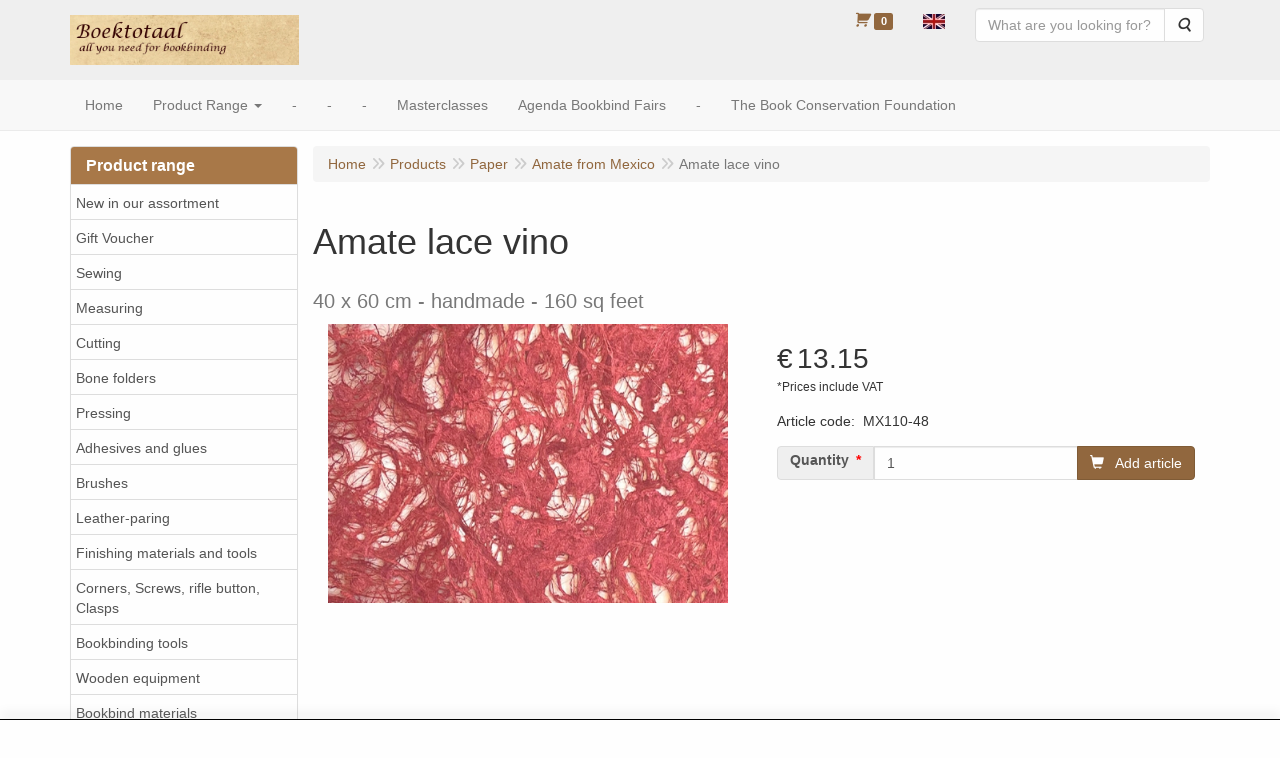

--- FILE ---
content_type: text/html; charset=UTF-8
request_url: https://www.boektotaal.nl/en/papier/amate-aus-mexiko/amate-spitze-vino/a-1891-10000039
body_size: 11879
content:
<!DOCTYPE html>
<html lang="en">
    <head>
        <base href="https://www.boektotaal.nl/"
              data-url=""
              data-routing="/js/routing.json"
        />
        <meta name="viewport" content="width=device-width, initial-scale=1">
        <meta charset="utf-8" >
        
                    <meta name='generator' content='LogiVert 8.19.0.5; Equinoxe 10.5.33' />
        
        <title>Amate lace vino</title>

        <!-- Load scripting -->
                                    <script>
                    window.dataLayer = window.dataLayer || [];window.dataLayer.push({
                        'event': 'consent_necessary'                    
                    });window.dataLayer.push({
                        'event': 'consent_preferences'                    
                    });window.dataLayer.push({
                        'event': 'consent_statistics'                    
                    });window.dataLayer.push({
                        'event': 'consent_marketing'                    
                    });</script>
                            <script>
    window.dataLayer = window.dataLayer || [];
    window.dataLayer.enableGA4Ecommerce = false;
</script>
                            
            <script>
                (function(w,d,s,l,i){w[l]=w[l]||[];w[l].push({'gtm.start': new Date().getTime(),event:'gtm.js'});var f=d.getElementsByTagName(s)[0],
                    j=d.createElement(s),dl=l!='dataLayer'?'&l='+l:'';j.addEventListener('error',function() { document.getElementsByTagName('html')[0].classList.add('abl-detected');document.dispatchEvent(new CustomEvent('lv_gtm_ready', {detail: {status: 'error'}})); });j.addEventListener('load', function() { document.dispatchEvent(new Event('lv_gtm_ready', {detail: {status: 'ok'}}));});j.async=true;j.src=
                                              'https://www.googletagmanager.com/gtm.js?id='+i+dl;f.parentNode.insertBefore(j,f);
                })(window,document,'script','dataLayer','GTM-T9JGNHF');
            </script>
                            <script src="/js/api.min.js?h=9a8857d6"></script>
                            <script>
document.addEventListener('DOMContentLoaded', function(el) {
    window.api = new Api("NTgxNDk5NDA5NjAwODA6d25pMFRmUTJlMjAybjFQVGtMOQ==", "https://www.boektotaal.nl");
});
</script>
                    
        <script src="/js/plugins.min.js?h=bb38a032" id="pluginScripts"></script>
        <script src="/js/early_scripts.min.js?h=2ebe7f84" id="earlyScripts"></script>

        <script>
            // Epsilon Polyfill for IE
            if (Number.EPSILON === undefined) {
                Number.EPSILON = Math.pow(2, -52);
            }
            // Number Formatting
            Math.toDisplay = function (val, precision, force_sign) {
                if (typeof force_sign === 'undefined') {
                    force_sign = false;
                }

                if (typeof precision === "undefined") {
                    precision = 2;
                }

                if(isNaN(val) || typeof val !== "number") {
                    return false;
                }

                val = val + (1E3 * Number.EPSILON);
                var str = val.toFixed(precision);
                var decpoint = str.indexOf('.');

                str = str.replace('.', '.');

                for(var i = (decpoint - 3); i > 0; i = i - 3) {
                    str = str.slice(0, i) + ',' + str.slice(i);
                }

                if(force_sign && val > 0) {
                    str = "+" + str;
                }

                return str;
            }

            Math.toPrice = function(val, force_sign) {
                if(typeof force_sign === 'undefined') {
                    force_sign = false;
                }
                var price = "";

                if(val === 0) {
                    price = "Free";
                } else {
                    if(force_sign && val > 0) {
                        price = "+";
                    } else if(val < 0) {
                        price = "-";
                    }
                    price += "€ ";
                    price += Math.toDisplay(Math.abs(val), 2);
                }

                return price;
            }
            window.main_root = "https://www.boektotaal.nl/";

        </script>

        <link rel="stylesheet" href="/assets/base.css?h=676cf9a1" />

        <link rel="stylesheet" href="/assets/theme.css?h=af6627eb" />
            </head>
    <body data-sticky-container>
                                    
                <noscript>
                    <iframe src="https://www.googletagmanager.com/ns.html?id=GTM-T9JGNHF"
                            height="0" width="0" style="display:none;visibility:hidden">
                    </iframe>
                </noscript>
            
                    
                    <header>
    <div class="logo-top">
        <div class="container">
            <div class="logo-container">
                <a href="/en/">
                    <img src="/images/cb_17en.jpg?h=b8ef3f33" alt="Logo Boektotaal"/>                </a>
            </div>
            <div class="pull-right hidden-xs">
                    <ul class="nav navbar-nav  " data-sm-skip="data-sm-skip">
            <li class="menu_cart ">
        <a href="/en/cart/" data-mode="articles">
    <i class="cart"></i><span class="amount label label-primary articles">0</span></a>
            </li>
    <li class="menu_language_selection  dropdown">
                    <a href="#" class="children" role="button" aria-haspopup="true" aria-expanded="false" data-toggle="dropdown"
           id="language_dropdown">
            <img src="/images/EN_sflag.jpg?h=6b7c0db3" alt="English" />
            <span class="menu_node_label">English</span>
        </a>
        <ul class="dropdown-menu" aria-labelledby="language_dropdown">
                                    <li>
                    <a href="/nl/papier/amate-aus-mexiko/amate-spitze-vino/a-1891-10000039">
                        <img src="/images/NL_sflag.jpg?h=3bea33a3" alt="Nederlands" /> Nederlands
                    </a>
                </li>
                            <li>
                    <a href="/de/papier/amate-aus-mexiko/amate-spitze-vino/a-1891-10000039">
                        <img src="/images/DE_sflag.jpg?h=163c6553" alt="Deutsch" /> Deutsch
                    </a>
                </li>
                            <li>
                    <a href="/en/papier/amate-aus-mexiko/amate-spitze-vino/a-1891-10000039">
                        <img src="/images/EN_sflag.jpg?h=6b7c0db3" alt="English" /> English
                    </a>
                </li>
            
                    
            </ul>

            </li>
    <li class="menu_search_widget ">
        <form action="/en/search" method="get" class="navbar-form menu_search_widget ">
    <div class="input-group">
        <input type="search"
                id="search_query"
                placeholder="What are you looking for?"
                name="query"
                class="form-control"
                                data-suggest="1"
                autocomplete="off">
        <span class="input-group-btn">
            <button type="submit" class="btn btn-default">
                <i class="fa fa-search"></i>
                <span class="sr-only">Search</span>
            </button>
        </span>
    </div>
</form>

            </li>

    </ul>

            </div>
        </div>
    </div>
</header>
<div class="nav-top sticky-header ">
    <nav class="navbar">
        <div class="container">
            <div class="navbar-header">
                <div class="mobile-menu-navbar">
                        <ul class="nav navbar-nav  " data-sm-skip="data-sm-skip">
        
    </ul>

                </div>
                <button type="button" class="navbar-toggle collapsed" data-toggle="collapse" data-target="#topmenu"
                        aria-expanded="false">
                    <span class="sr-only">Menu</span>
                    <span class="icon-bar"></span>
                    <span class="icon-bar"></span>
                    <span class="icon-bar"></span>
                </button>
            </div>

            <div class="collapse navbar-collapse" id="topmenu">
                <div class="mobile-menu-addon">
                        <ul class="nav navbar-nav  " >
            <li class="menu_cart_popup  menu_cart">
        <a href="/en/cart/" data-popup="data-popup" class="cart-link" data-mode="articles">
    <i class="cart"></i><span class="amount label label-primary articles">0</span></a>
            </li>
    <li class="menu_language_selection  dropdown">
                    <a href="#" class="children" role="button" aria-haspopup="true" aria-expanded="false" data-toggle="dropdown"
           id="language_dropdown">
            <img src="/images/EN_sflag.jpg?h=6b7c0db3" alt="English" />
            <span class="menu_node_label">English</span>
        </a>
        <ul class="dropdown-menu" aria-labelledby="language_dropdown">
                                    <li>
                    <a href="/nl/papier/amate-aus-mexiko/amate-spitze-vino/a-1891-10000039">
                        <img src="/images/NL_sflag.jpg?h=3bea33a3" alt="Nederlands" /> Nederlands
                    </a>
                </li>
                            <li>
                    <a href="/de/papier/amate-aus-mexiko/amate-spitze-vino/a-1891-10000039">
                        <img src="/images/DE_sflag.jpg?h=163c6553" alt="Deutsch" /> Deutsch
                    </a>
                </li>
                            <li>
                    <a href="/en/papier/amate-aus-mexiko/amate-spitze-vino/a-1891-10000039">
                        <img src="/images/EN_sflag.jpg?h=6b7c0db3" alt="English" /> English
                    </a>
                </li>
            
                    
            </ul>

            </li>
    <li class="menu_search_widget ">
        <form action="/en/search" method="get" class="navbar-form menu_search_widget ">
    <div class="input-group">
        <input type="search"
                id="search_query"
                placeholder="What are you looking for?"
                name="query"
                class="form-control"
                                data-suggest="1"
                autocomplete="off">
        <span class="input-group-btn">
            <button type="submit" class="btn btn-default">
                <i class="fa fa-search"></i>
                <span class="sr-only">Search</span>
            </button>
        </span>
    </div>
</form>

            </li>

    </ul>

                </div>
                    <ul class="nav navbar-nav  " >
            <li class="menu_homepage ">
        <a href="/en/"
   >
    <span class="lbl">Home</span>
    </a>
            </li>
    <li class="menu_catalog ">
        <a href="/en/catalog" class="children" role="button"
   aria-haspopup="true" aria-expanded="false">
    <span class="lbl">Product Range</span>
    <span class="caret"></span></a>
                    <ul class="dropdown-menu">
                    <li class="">
        <a href="/en/new-in-our-assortment/g-48"
   >
    <span class="lbl">New in our assortment</span>
    </a>
            </li>
    <li class="">
        <a href="/en/gift-voucher/g-38"
   >
    <span class="lbl">Gift Voucher</span>
    </a>
            </li>
    <li class="">
        <a href="/en/sewing/g-29"
   >
    <span class="lbl">Sewing</span>
    </a>
            </li>
    <li class="">
        <a href="/en/measuring/g-27"
   >
    <span class="lbl">Measuring</span>
    </a>
            </li>
    <li class="">
        <a href="/en/cutting/g-28"
   >
    <span class="lbl">Cutting</span>
    </a>
            </li>
    <li class="">
        <a href="/en/bone-folders/g-36"
   >
    <span class="lbl">Bone folders</span>
    </a>
            </li>
    <li class="">
        <a href="/en/pressing/g-32"
   >
    <span class="lbl">Pressing</span>
    </a>
            </li>
    <li class="">
        <a href="/en/adhesives-and-glues/g-34"
   >
    <span class="lbl">Adhesives and glues</span>
    </a>
            </li>
    <li class="">
        <a href="/en/brushes/g-50"
   >
    <span class="lbl">Brushes</span>
    </a>
            </li>
    <li class="">
        <a href="/en/leather-paring/g-33"
   >
    <span class="lbl">Leather-paring</span>
    </a>
            </li>
    <li class="">
        <a href="/en/finishing-materials-and-tools/g-35"
   >
    <span class="lbl">Finishing materials and tools</span>
    </a>
            </li>
    <li class="">
        <a href="/en/corners-screws-rifle-button-clasps/g-40"
   >
    <span class="lbl">Corners, Screws, rifle button, Clasps</span>
    </a>
            </li>
    <li class="">
        <a href="/en/bookbinding-tools/g-10"
   >
    <span class="lbl">Bookbinding tools</span>
    </a>
            </li>
    <li class="">
        <a href="/en/wooden-equipment/g-30"
   >
    <span class="lbl">Wooden equipment</span>
    </a>
            </li>
    <li class="">
        <a href="/en/bookbind-materials/g-11"
   >
    <span class="lbl">Bookbind materials</span>
    </a>
            </li>
    <li class="">
        <a href="/en/bookclothing/g-19"
   class="dropdown-toggle" data-toggle="dropdown" role="button"
   aria-haspopup="true"
   aria-expanded="false">
    <span class="lbl">Bookclothing</span>
    <span class="caret"></span></a>
                    <ul class="dropdown-menu">
                    <li class="">
        <a href="/en/bookclothing/cloth/g-10000007"
   >
    <span class="lbl">Cloth</span>
    </a>
            </li>
    <li class="">
        <a href="/en/bookclothing/dubletta/g-10000050"
   >
    <span class="lbl">Dubletta</span>
    </a>
            </li>
    <li class="">
        <a href="/en/bookclothing/metallium/g-10000048"
   >
    <span class="lbl">Metallium</span>
    </a>
            </li>
    <li class="">
        <a href="/en/bookclothing/dainel/g-10000009"
   >
    <span class="lbl">Dainel</span>
    </a>
            </li>
    <li class="">
        <a href="/en/bookclothing/japans-katoen/g-10000051"
   >
    <span class="lbl">Japans katoen</span>
    </a>
            </li>
    <li class="">
        <a href="/en/bookclothing/buckram/g-10000035"
   >
    <span class="lbl">Buckram</span>
    </a>
            </li>
    <li class="">
        <a href="/en/bookclothing/skivertex-ubonga-artificial-leather/g-10000037"
   >
    <span class="lbl">Skivertex Ubonga - artificial leather</span>
    </a>
            </li>

            </ul>
            </li>
    <li class="">
        <a href="/en/leather/g-37"
   class="dropdown-toggle" data-toggle="dropdown" role="button"
   aria-haspopup="true"
   aria-expanded="false">
    <span class="lbl">Leather</span>
    <span class="caret"></span></a>
                    <ul class="dropdown-menu">
                    <li class="">
        <a href="/en/leather/goat-skivers/g-10000022"
   >
    <span class="lbl">Goat Skivers</span>
    </a>
            </li>
    <li class="">
        <a href="/en/leather/alran-leather/g-10000023"
   >
    <span class="lbl">Alran Leather</span>
    </a>
            </li>

            </ul>
            </li>
    <li class="">
        <a href="/en/faux-leather-paper/g-51"
   >
    <span class="lbl">Faux Leather Paper</span>
    </a>
            </li>
    <li class="">
        <a href="/en/stone-veneer/g-47"
   >
    <span class="lbl">Stone Veneer</span>
    </a>
            </li>
    <li class="">
        <a href="/en/card-board/g-41"
   >
    <span class="lbl">Card board</span>
    </a>
            </li>
    <li class="">
        <a href="/en/presspan/g-52"
   >
    <span class="lbl">Presspan</span>
    </a>
            </li>
    <li class="">
        <a href="/en/photo-cardboard/g-49"
   >
    <span class="lbl">Photo cardboard</span>
    </a>
            </li>
    <li class="">
        <a href="/en/paper/g-18"
   class="dropdown-toggle" data-toggle="dropdown" role="button"
   aria-haspopup="true"
   aria-expanded="false">
    <span class="lbl">Paper</span>
    <span class="caret"></span></a>
                    <ul class="dropdown-menu">
                    <li class="">
        <a href="/en/paper/pergamyn-paper/g-10000026"
   >
    <span class="lbl">Pergamyn paper</span>
    </a>
            </li>
    <li class="">
        <a href="/en/paper/paper-for-sections/g-10000041"
   >
    <span class="lbl">Paper for sections</span>
    </a>
            </li>
    <li class="">
        <a href="/en/paper/short-grain-a4-sheets/g-10000021"
   >
    <span class="lbl">Short-grain A4 Sheets</span>
    </a>
            </li>
    <li class="">
        <a href="/en/paper/endpaper/g-10000003"
   >
    <span class="lbl">Endpaper</span>
    </a>
            </li>
    <li class="">
        <a href="/en/paper/wibalin/g-10000047"
   >
    <span class="lbl">Wibalin</span>
    </a>
            </li>
    <li class="">
        <a href="/en/paper/chiyogami/g-10000029"
   >
    <span class="lbl">Chiyogami</span>
    </a>
            </li>
    <li class="">
        <a href="/en/paper/satogami/g-10000027"
   >
    <span class="lbl">Satogami</span>
    </a>
            </li>
    <li class="">
        <a href="/en/paper/tsumugi/g-10000028"
   >
    <span class="lbl">Tsumugi</span>
    </a>
            </li>
    <li class="">
        <a href="/en/paper/napura-khepera/g-10000049"
   >
    <span class="lbl">Napura&reg; Khepera</span>
    </a>
            </li>
    <li class="">
        <a href="/en/paper/napura-timber/g-10000043"
   >
    <span class="lbl">Napura&reg; Timber</span>
    </a>
            </li>
    <li class="">
        <a href="/en/paper/corvon-rust/g-10000044"
   >
    <span class="lbl">Corvon&reg; Rust</span>
    </a>
            </li>
    <li class="">
        <a href="/en/paper/elefantenhaut/g-10000004"
   >
    <span class="lbl">Elefantenhaut</span>
    </a>
            </li>
    <li class="">
        <a href="/en/paper/marbles/g-10000005"
   >
    <span class="lbl">Marbles</span>
    </a>
            </li>
    <li class="">
        <a href="/en/paper/motif/g-10000019"
   class="dropdown-toggle" data-toggle="dropdown" role="button"
   aria-haspopup="true"
   aria-expanded="false">
    <span class="lbl">Motif</span>
    <span class="caret"></span></a>
                    <ul class="dropdown-menu">
                    <li class="">
        <a href="/en/paper/motif/florentine/g-20000020"
   >
    <span class="lbl">Florentine</span>
    </a>
            </li>
    <li class="">
        <a href="/en/paper/motif/numbers-and-letters/g-20000021"
   >
    <span class="lbl">Numbers and letters</span>
    </a>
            </li>
    <li class="">
        <a href="/en/paper/motif/lines-circles-triangles/g-20000023"
   >
    <span class="lbl">Lines, circles, triangles</span>
    </a>
            </li>
    <li class="">
        <a href="/en/paper/motif/music/g-20000022"
   >
    <span class="lbl">Music</span>
    </a>
            </li>
    <li class="">
        <a href="/en/paper/motif/small-patterns/g-20000018"
   >
    <span class="lbl">Small patterns</span>
    </a>
            </li>
    <li class="">
        <a href="/en/paper/motif/mixed/g-20000012"
   >
    <span class="lbl">Mixed</span>
    </a>
            </li>
    <li class="">
        <a href="/en/paper/motif/with-gold-foil/g-20000024"
   >
    <span class="lbl">With gold foil</span>
    </a>
            </li>
    <li class="">
        <a href="/en/paper/motif/flowers/g-20000006"
   >
    <span class="lbl">Flowers</span>
    </a>
            </li>
    <li class="">
        <a href="/en/paper/motif/animals/g-20000007"
   >
    <span class="lbl">Animals</span>
    </a>
            </li>
    <li class="">
        <a href="/en/paper/motif/fruit/g-20000008"
   >
    <span class="lbl">Fruit</span>
    </a>
            </li>
    <li class="">
        <a href="/en/paper/motif/children/g-20000009"
   >
    <span class="lbl">Children</span>
    </a>
            </li>

            </ul>
            </li>
    <li class="">
        <a href="/en/paper/gampi/g-10000030"
   >
    <span class="lbl">Gampi</span>
    </a>
            </li>
    <li class="">
        <a href="/en/paper/lokta/g-10000031"
   >
    <span class="lbl">Lokta</span>
    </a>
            </li>
    <li class="">
        <a href="/en/paper/mulberry-tree-paper/g-10000032"
   >
    <span class="lbl">Mulberry tree paper</span>
    </a>
            </li>
    <li class="">
        <a href="/en/paper/papyrus/g-10000033"
   >
    <span class="lbl">Papyrus</span>
    </a>
            </li>
    <li class="">
        <a href="/en/paper/bhutanese-paper/g-10000034"
   >
    <span class="lbl">Bhutanese Paper</span>
    </a>
            </li>
    <li class="">
        <a href="/en/paper/kozo/g-10000036"
   >
    <span class="lbl">Kozo</span>
    </a>
            </li>
    <li class="">
        <a href="/en/paper/rice-paper/g-10000042"
   >
    <span class="lbl">Rice paper</span>
    </a>
            </li>
    <li class="">
        <a href="/en/paper/paper-from-rags/g-10000038"
   >
    <span class="lbl">Paper from rags</span>
    </a>
            </li>
    <li class="">
        <a href="/en/paper/amate-from-mexico/g-10000039"
   >
    <span class="lbl">Amate from Mexico</span>
    </a>
            </li>
    <li class="">
        <a href="/en/paper/agave/g-10000045"
   >
    <span class="lbl">Agave</span>
    </a>
            </li>
    <li class="">
        <a href="/en/paper/rayon/g-10000046"
   >
    <span class="lbl">Rayon</span>
    </a>
            </li>

            </ul>
            </li>
    <li class="">
        <a href="/en/text-block/g-21"
   class="dropdown-toggle" data-toggle="dropdown" role="button"
   aria-haspopup="true"
   aria-expanded="false">
    <span class="lbl">Text block</span>
    <span class="caret"></span></a>
                    <ul class="dropdown-menu">
                    <li class="">
        <a href="/en/text-block/adress-book/g-10000010"
   >
    <span class="lbl">Adress Book</span>
    </a>
            </li>
    <li class="">
        <a href="/en/text-block/photo-album/g-10000014"
   >
    <span class="lbl">Photo album</span>
    </a>
            </li>
    <li class="">
        <a href="/en/text-block/paper-pad/g-10000011"
   >
    <span class="lbl">Paper pad</span>
    </a>
            </li>
    <li class="">
        <a href="/en/text-block/text-block-blank/g-10000012"
   >
    <span class="lbl">Text block blank</span>
    </a>
            </li>

            </ul>
            </li>
    <li class="">
        <a href="/en/books-in-loose-sections/g-24"
   >
    <span class="lbl">Books in loose sections</span>
    </a>
            </li>
    <li class="">
        <a href="/en/books/g-12"
   >
    <span class="lbl">Books</span>
    </a>
            </li>
    <li class="">
        <a href="/en/articles-to-marble/g-22"
   >
    <span class="lbl">Articles to marble</span>
    </a>
            </li>
    <li class="">
        <a href="/en/reparation-and-conservation/g-20"
   >
    <span class="lbl">Reparation and conservation</span>
    </a>
            </li>
    <li class="">
        <a href="/en/wooden-toy/g-16"
   >
    <span class="lbl">Wooden toy</span>
    </a>
            </li>

            </ul>
            </li>
    <li class="">
        <a href="/en/-/c-52"
   >
    <span class="lbl">-</span>
    </a>
            </li>
    <li class="">
        <a href="/en/-/c-56"
   >
    <span class="lbl">-</span>
    </a>
            </li>
    <li class="">
        <a href="/en/-/c-23"
   >
    <span class="lbl">-</span>
    </a>
            </li>
    <li class="">
        <a href="/en/masterclasses/c-54"
   >
    <span class="lbl">Masterclasses</span>
    </a>
            </li>
    <li class="">
        <a href="/en/agenda-bookbind-fairs/c-5"
   >
    <span class="lbl">Agenda Bookbind Fairs</span>
    </a>
            </li>
    <li class="">
        <a href="/en/-/c-33"
   >
    <span class="lbl">-</span>
    </a>
            </li>
    <li class="">
        <a href="/en/the-book-conservation-foundation/c-4"
   >
    <span class="lbl">The Book Conservation Foundation</span>
    </a>
            </li>

    </ul>

            </div>
        </div>
    </nav>
</div>

        <div id="alert-wrapper">
        <div class="container" id="alert-container">
        <!-- This container is in use to display AJAX-triggered Alert messages -->
        </div>
    </div>

    <div class='container article_show' id="main">
            <div class="sidebar left" layout="1">
                    <div class="widget widget_catalog" type="catalog" >
            <div class="panel panel-default">
                                    <div class="panel-heading">
                        <h4 class="panel-title">Product range</h4>
                    </div>
                                <div class="list-group list-group-root">
            <a href="/en/new-in-our-assortment/g-48"
           class="list-group-item ">
            New in our assortment
        </a>

                    <a href="/en/gift-voucher/g-38"
           class="list-group-item ">
            Gift Voucher
        </a>

                    <a href="/en/sewing/g-29"
           class="list-group-item ">
            Sewing
        </a>

                    <a href="/en/measuring/g-27"
           class="list-group-item ">
            Measuring
        </a>

                    <a href="/en/cutting/g-28"
           class="list-group-item ">
            Cutting
        </a>

                    <a href="/en/bone-folders/g-36"
           class="list-group-item ">
            Bone folders
        </a>

                    <a href="/en/pressing/g-32"
           class="list-group-item ">
            Pressing
        </a>

                    <a href="/en/adhesives-and-glues/g-34"
           class="list-group-item ">
            Adhesives and glues
        </a>

                    <a href="/en/brushes/g-50"
           class="list-group-item ">
            Brushes
        </a>

                    <a href="/en/leather-paring/g-33"
           class="list-group-item ">
            Leather-paring
        </a>

                    <a href="/en/finishing-materials-and-tools/g-35"
           class="list-group-item ">
            Finishing materials and tools
        </a>

                    <a href="/en/corners-screws-rifle-button-clasps/g-40"
           class="list-group-item ">
            Corners, Screws, rifle button, Clasps
        </a>

                    <a href="/en/bookbinding-tools/g-10"
           class="list-group-item ">
            Bookbinding tools
        </a>

                    <a href="/en/wooden-equipment/g-30"
           class="list-group-item ">
            Wooden equipment
        </a>

                    <a href="/en/bookbind-materials/g-11"
           class="list-group-item ">
            Bookbind materials
        </a>

                    <a href="/en/bookclothing/g-19"
           class="list-group-item ">
            Bookclothing
        </a>

                    <a href="/en/leather/g-37"
           class="list-group-item ">
            Leather
        </a>

                    <a href="/en/faux-leather-paper/g-51"
           class="list-group-item ">
            Faux Leather Paper
        </a>

                    <a href="/en/stone-veneer/g-47"
           class="list-group-item ">
            Stone Veneer
        </a>

                    <a href="/en/card-board/g-41"
           class="list-group-item ">
            Card board
        </a>

                    <a href="/en/presspan/g-52"
           class="list-group-item ">
            Presspan
        </a>

                    <a href="/en/photo-cardboard/g-49"
           class="list-group-item ">
            Photo cardboard
        </a>

                    <a href="/en/paper/g-18"
           class="list-group-item active">
            Paper
        </a>

                    <div class="children list-group">
            <a href="/en/paper/pergamyn-paper/g-10000026"
           class="list-group-item ">
            Pergamyn paper
        </a>

                    <a href="/en/paper/paper-for-sections/g-10000041"
           class="list-group-item ">
            Paper for sections
        </a>

                    <a href="/en/paper/short-grain-a4-sheets/g-10000021"
           class="list-group-item ">
            Short-grain A4 Sheets
        </a>

                    <a href="/en/paper/endpaper/g-10000003"
           class="list-group-item ">
            Endpaper
        </a>

                    <a href="/en/paper/wibalin/g-10000047"
           class="list-group-item ">
            Wibalin
        </a>

                    <a href="/en/paper/chiyogami/g-10000029"
           class="list-group-item ">
            Chiyogami
        </a>

                    <a href="/en/paper/satogami/g-10000027"
           class="list-group-item ">
            Satogami
        </a>

                    <a href="/en/paper/tsumugi/g-10000028"
           class="list-group-item ">
            Tsumugi
        </a>

                    <a href="/en/paper/napura-khepera/g-10000049"
           class="list-group-item ">
            Napura&reg; Khepera
        </a>

                    <a href="/en/paper/napura-timber/g-10000043"
           class="list-group-item ">
            Napura&reg; Timber
        </a>

                    <a href="/en/paper/corvon-rust/g-10000044"
           class="list-group-item ">
            Corvon&reg; Rust
        </a>

                    <a href="/en/paper/elefantenhaut/g-10000004"
           class="list-group-item ">
            Elefantenhaut
        </a>

                    <a href="/en/paper/marbles/g-10000005"
           class="list-group-item ">
            Marbles
        </a>

                    <a href="/en/paper/motif/g-10000019"
           class="list-group-item ">
            Motif
        </a>

                    <a href="/en/paper/gampi/g-10000030"
           class="list-group-item ">
            Gampi
        </a>

                    <a href="/en/paper/lokta/g-10000031"
           class="list-group-item ">
            Lokta
        </a>

                    <a href="/en/paper/mulberry-tree-paper/g-10000032"
           class="list-group-item ">
            Mulberry tree paper
        </a>

                    <a href="/en/paper/papyrus/g-10000033"
           class="list-group-item ">
            Papyrus
        </a>

                    <a href="/en/paper/bhutanese-paper/g-10000034"
           class="list-group-item ">
            Bhutanese Paper
        </a>

                    <a href="/en/paper/kozo/g-10000036"
           class="list-group-item ">
            Kozo
        </a>

                    <a href="/en/paper/rice-paper/g-10000042"
           class="list-group-item ">
            Rice paper
        </a>

                    <a href="/en/paper/paper-from-rags/g-10000038"
           class="list-group-item ">
            Paper from rags
        </a>

                    <a href="/en/paper/amate-from-mexico/g-10000039"
           class="list-group-item active">
            Amate from Mexico
        </a>

                    <a href="/en/paper/agave/g-10000045"
           class="list-group-item ">
            Agave
        </a>

                    <a href="/en/paper/rayon/g-10000046"
           class="list-group-item ">
            Rayon
        </a>

            </div>
                    <a href="/en/text-block/g-21"
           class="list-group-item ">
            Text block
        </a>

                    <a href="/en/books-in-loose-sections/g-24"
           class="list-group-item ">
            Books in loose sections
        </a>

                    <a href="/en/books/g-12"
           class="list-group-item ">
            Books
        </a>

                    <a href="/en/articles-to-marble/g-22"
           class="list-group-item ">
            Articles to marble
        </a>

                    <a href="/en/reparation-and-conservation/g-20"
           class="list-group-item ">
            Reparation and conservation
        </a>

                    <a href="/en/wooden-toy/g-16"
           class="list-group-item ">
            Wooden toy
        </a>

            </div>

            </div>
        </div>
                            <div class="widget widget_search" type="search" suggestions="1" >
            <div class="panel panel-default">
                                    <div class="panel-heading">
                        <h4 class="panel-title">Search</h4>
                    </div>
                                <form action="/en/search" method="GET">
    <div class="panel-body">
        <div class="form-group">
            <label for="query">What are you looking for?</label>
            <input type="search" class="form-control" name="query" id="query"/>
        </div>
    </div>

    <input type="submit" value="Search" class="btn btn-primary"/>

    </form>
            </div>
        </div>
             
    </div>

        
        <div id="content">
            <div>    <div id="breadcrumb_container">
                    <ol class="breadcrumb back internal"><li><a href="javascript:history.back()">Back</a></li></ol>                <ol class="breadcrumb" itemscope itemtype="http://schema.org/BreadcrumbList"><li itemprop="itemListElement" itemscope itemtype="http://schema.org/ListItem"
                        ><a href="/en/"
                       itemprop="item"                    ><span itemprop="name">Home</span></a><meta itemprop="position" content="1" /></li><li itemprop="itemListElement" itemscope itemtype="http://schema.org/ListItem"
                        ><a href="/en/catalog"
                       itemprop="item"                    ><span itemprop="name">Products</span></a><meta itemprop="position" content="2" /></li><li itemprop="itemListElement" itemscope itemtype="http://schema.org/ListItem"
                        ><a href="/en/paper/g-18"
                       itemprop="item"                    ><span itemprop="name">Paper</span></a><meta itemprop="position" content="3" /></li><li itemprop="itemListElement" itemscope itemtype="http://schema.org/ListItem"
                        ><a href="/en/paper/amate-from-mexico/g-10000039"
                       itemprop="item"                    ><span itemprop="name">Amate from Mexico</span></a><meta itemprop="position" content="4" /></li><li itemprop="itemListElement" itemscope itemtype="http://schema.org/ListItem"
                        class="active"><span itemprop="name">Amate lace vino</span><meta itemprop="position" content="5" /></li></ol>
    </div>
</div>
                            <div class='lv_article' itemscope itemtype="https://schema.org/Product">
        <form name="article_order_form" method="post" action="/en/cart/add?id=1891">

                    <div class="article-header">
<h1>
    <span itemprop="name">Amate lace vino</span>
</h1>

<h2>
    <small>
        <span id="measure"></span>
        <span id="specification">40 x 60 cm - handmade - 160 sq feet</span>
    </small>
</h2>

</div>
        
        <div class="article_img">
                                        <span class="badge"></span>
            
                            <div id="slider-container">
            <div id="image-container">
            <div class="image">
                <img src="https://www.boektotaal.nl/data/articles/images/big/b_1891.jpg?h=cab1b052"
                     data-mfp-src="https://www.boektotaal.nl/data/articles/images/zoom/m_1891.jpg?h=071a5e86"
                     itemprop="image" alt="Amate lace vino"/>
            </div>
                    </div>
                                </div>
                    </div>

        <div class="summary">
                                            <div itemprop="offers" itemscope itemtype="http://schema.org/Offer">
    <link itemprop="url" href="https://www.boektotaal.nl/en/paper/amate-from-mexico/amate-lace-vino/a-1891-10000039" />
        <div class="price">
                                    <span class="recommended"></span>
            
            <span itemprop="priceCurrency" content="EUR" class="main_price">€</span>
            <span itemprop="price" content="13.15000049" id="articlePrice" class="main_price">13.15</span>
            <span class="once_price">            </span>

            <span class="small">*Prices include VAT</span>

                                    <span class="small"></span>
        
        
            </div>
</div>

            
                                            
                    <span id="artCodes">
        <span class="lbl">Article code</span>:&nbsp;
        <span class="artcode1" itemprop="productID">MX110-48</span>
            </span>
    <br/>

            
                        

                        
                        

                        


                        


            
                                
    
    
    <div class="orderBox">
        <input type="hidden" id="article_order_form_id" name="article_order_form[id]" class="id" data-id="1891" value="1891" />
        
        
                                    <div class="input-group order-button-row">
                                            <span class="input-group-addon hidden-xs">
                            <label class="control-label required" for="article_order_form_quantity">Quantity</label>
                        </span>
                                        <input type="text" id="article_order_form_quantity" name="article_order_form[quantity]" required="required" class="prod_qty form-control" step="1" min="1" data-min-amount="1" max="999999999" data-max-amount="999999999" value="1" />
                                            <span class="input-group-btn">
                                                                <button type="submit" id="article_order_form_orderbutton" name="article_order_form[orderbutton]" class="addtocart btn btn-primary btn">
        <span>Add article</span>
    </button>
                                                                                                            </span>
                                    </div>
            
            <div class="btn-toolbar">
                
                            </div>
            </div>
            
                    </div>

        <div class="details">
                                                                    
                            
                        

            
                                            
                
            
            
                        

                                            
            
            
                        
        </div>

        <div style="display: none">
            <input type="hidden" id="article_order_form__token" name="article_order_form[_token]" value="4344e4d78374394588b9bcfc.91BB7DbzU4cF9J_OMi1ca0vAyzvd7DvGXNNZYbfOtXM.mxF51ESRZP5go9KJW0IZBy-38wyzvgKgOLttNpr6_T-FaTbVUpAYszWZqw" />
        </div>
        </form>

        <div class="modal fade restock-modal" role="dialog" id="restock_modal">
    <div class="modal-dialog" role="document">
        <div class="modal-content">
            <div class="modal-header">
                <button class="close"
                    aria-label="Close"
                    data-dismiss="modal"
                    type="button">
                    <span aria-hidden="true">&times;</span>
                </button>
                <h4 class="modal-title">
                    Keep me informed
                </h4>
            </div>
            <div class="modal-body">
                <p>Unfortunately, this product is currently sold out. Leave your E-mail Address and we will inform you when this product is back in stock.</p>

                                    <form name="restock" method="post">
                        <div class="form-group"><label class="control-label required" for="restock_email">E-mail</label><input type="email" id="restock_email" name="restock[email]" required="required" class="form-control" /><p class="help-block"></p>
    </div><button type="submit" class="btn btn-primary">Keep me informed</button>
                    <input type="hidden" id="restock_id" name="restock[id]" /><input type="hidden" id="restock_locale" name="restock[locale]" /><input type="hidden" id="restock__token" name="restock[_token]" value="21ab71c62f4490481e.EREKjn0OH6jlwxt3mFVgIKPsYObKhAIlB0t1XPaOnUE.X3Qz5DkjZp6Bmi029xcEV_eDNLyn61FQdA4qC7f3_mwpUm7vKmJO-4mbTg" /></form>
                            </div>
        </div>
    </div>
</div>

<script>
    $('#restock_modal').on('show.bs.modal', function(event) {
        let button = $(event.relatedTarget);
        let id = button.attr('data-id');
        let modal = $(this);
        modal.find('input[name="restock[id]"]').val(id);
        modal.find('form[name="restock"]').attr('action', Routing.generate('article_restock', {
            'id': id
        }));

        let locale = $('html').attr('lang');
        modal.find('input[name="restock[locale]"]').val(locale);
        modal.find('input[name="restock[email]"]').on('input', function() {
            modal.find('button').prop('disabled', false);
        })
    });

    $('form[name="restock"]').on('submit', function(event) {
        if(event.isDefaultPrevented) {
            return;
        }

        if($(this).find('.g-recaptcha[data-size="invisible"]').length > 0 || $(this).find('.h-recaptcha[data-size="invisible"]').length > 0) {
          // If there's a Hidden Captcha in this form, the Captcha Validation will trigger form submission, causing a redirect,
          // instead of the AJAX update.
          return;
        }

        event.preventDefault();
        $(this).find('button[type="submit"]').prop('disabled', true);

        let modal_body = $(this).closest('.modal-body');
        let email = $(this).find('input[name="restock[email]"]').val();

        // Clean up old alerts
        modal_body.find('.alert').each(function() { $(this).remove(); });
        modal_body.find('.help-block.feedback').remove();
        modal_body.find('.has-feedback.has-error').removeClass('has-feedback has-error');

        $.post($(this).attr('action'), $(this).serialize())
          .done(function(response) {
              let alert = $('<div>');
              alert.addClass('alert alert-success notification notification-success')
                .text(Translator.trans('article.restock.success', {
                    'email': email
                }, 'messages'))
                .prependTo(modal_body)
              ;
          })
          .fail(function(xhr) {
              let response = xhr.responseJSON;

              let text = '';
              for(let i = 0; i < response.errors.length; i++) {
                  if(null !== response.errors[i].field) {
                      let field = modal_body.find('input[name="restock[' + response.errors[i].field + ']"');
                      field.closest('.form-group')
                        .addClass('has-feedback has-error')
                        .append('<p class="help-block feedback">' + response.errors[i].message + '</p>');
                  } else {
                      if(text.length > 0) {
                          text += '<br />';
                      }
                      text += response.errors[i].message;
                  }
              }

              if(text.length > 0) {
                  let alert = $('<div>');
                  alert.addClass('alert alert-danger notification notification-danger')
                    .html(text)
                    .prependTo(modal_body);
              }

              $(modal_body).find('button[type="submit"]').prop('disabled', false);
          });
    });
</script>
    </div>
        </div>
    </div>

            <footer id="nav-footer">
            <div class="widget-container-footer">
                                <div class="widget-column " >
                <div class="widget-container " layout="4">
                    <div class="widget widget_social" type="social" >
                                            <h4>Social media</h4>
                                            <ul class="menu social">
                    <li class="facebook">
                <a href="https://www.facebook.com/Boektotaal" title="Facebook" target="_blank">
                    <i class="fa-brands fa-facebook-f"></i>
                </a>
            </li>
                    <li class="instagram">
                <a href="https://www.instagram.com/boektotaal/" title="Instagram" target="_blank">
                    <i class="fa-brands fa-instagram"></i>
                </a>
            </li>
            </ul>
            </div>
                    <div class="widget widget_content" type="content" position="BOTTOM" >
                                                <a href="/en/-/c-52">
                                <h4>-</h4>
                                    </a>
                                        <ul class="menu">
    </ul>            </div>
                    <div class="widget widget_content" type="content" position="BOTTOM" >
                                                <a href="/en/-/c-56">
                                <h4>-</h4>
                                    </a>
                                        <ul class="menu">
    </ul>            </div>
                    <div class="widget widget_content" type="content" position="BOTTOM" >
                                                <a href="/en/-/c-23">
                                <h4>-</h4>
                                    </a>
                                        <ul class="menu">
    </ul>            </div>
                    <div class="widget widget_content" type="content" position="BOTTOM" >
                                                <a href="/en/masterclasses/c-54">
                                <h4>Masterclasses</h4>
                                    </a>
                                        <ul class="menu">
    </ul>            </div>
                    <div class="widget widget_content" type="content" position="BOTTOM" >
                                                <a href="/en/agenda-bookbind-fairs/c-5">
                                <h4>Agenda Bookbind Fairs</h4>
                                    </a>
                                        <ul class="menu">
    </ul>            </div>
                    <div class="widget widget_content" type="content" position="BOTTOM" >
                                                <a href="/en/terms-of-sale/c-1">
                                <h4>Terms of sale</h4>
                                    </a>
                                        <ul class="menu">
    </ul>            </div>
                    <div class="widget widget_content" type="content" position="BOTTOM" >
                                                <a href="/en/privacy-policy/c-50">
                                <h4>Privacy Policy</h4>
                                    </a>
                                        <ul class="menu">
    </ul>            </div>
                    <div class="widget widget_content" type="content" position="BOTTOM" >
                                                <a href="/en/contact/c-51">
                                <h4>Contact</h4>
                                    </a>
                                        <ul class="menu">
    </ul>            </div>
            </div>

                <div class="widget-container " layout="1">
                    <div class="widget widget_html" type="html" >
                        <div align="center"><font color="#993300">Please send comments or suggestions to the</font> <a href="mailto:webmaster@boektotaal.nl"><font color="#0000ff"><u>webmaster</u></font></a></div>
<div align="center"><font color="#993300">Last update Septembre, 4th 2025</font></div>
<div align="center"><font color="#993300">The Netherlands</font></div>
            </div>
            </div>

        </div>

                    </div>
    </footer>
    
    <div id="backdrop"></div>

        <div id="cart-popup" class="modal fade" aria-labelledby="cartTitle" role="dialog">
    <div class="modal-dialog modal-lg" role="document">
        <div class="modal-content" id="cart">
            <div class="modal-header">
                <button class="close"
                    aria-label="Close"
                    data-dismiss="modal"
                    type="button">
                    <span aria-hidden="true">&times;</span>
                </button>
                <h4 class="modal-title" id="cartTitle">
                    <a href="/en/cart/">Shopping cart</a>
                </h4>
            </div>
            <div class="modal-body">
                <div id="cart-messages">
    <div v-for="(messages, level) in flashes">
        <div v-for="message in messages"
            v-bind:class="'alert alert-'+level"
            v-html="message"></div>
    </div>
</div>
<div class="cart" v-if="cart.total_items > 0">
    <table v-for="(articles, bag) in cart.bags"
        v-bind:data-bag="bag"
        class="table table-striped cart-table vue-cart">
        <thead v-if="bag === 'subscriptions'">
        <th class="actions"></th>
        <th class="qty">Quantity</th>
        <th class="product">Article</th>
        <th class="price">Starting price</th>
        <th class="price price-recurring">After that</th>
        <th class="period">Period</th>
        <th class="total">Total</th>
        </thead>
        <thead v-else>
        <th class="actions"></th>
        <th class="qty">Quantity</th>
        <th class="product">Article</th>
        <th class="price">Unit price</th>
        <th class="total">Total</th>
        </thead>
        <tbody class="cart-items">
        <tr class="cart-item"
            v-for="(article, cart_line) in articles"
            v-bind:data-min="article.min_qty"
            v-bind:data-max="article.max_qty"
            v-bind:data-step="article.step_size"
            v-bind:data-precision="article.step_precision"
            v-bind:data-bag="bag"
            v-bind:data-cartKey="cart_line">
            <td class="actions">
                <button type="button"
                    class="cart-increase"
                    title="Add"
                    v-show="bag !=='gifts'"
                    v-on:click="add"
                    v-bind:disabled="article.max_qty<=article.quantity">
                    <span class="sr-only">Add</span>
                    <span class="fa fa-plus"></span>
                </button>
                <button type="button"
                    class="cart-decrease"
                    title="Delete"
                    v-show="bag !=='gifts'"
                    v-on:click="remove"
                    v-bind:disabled="article.min_qty>=article.quantity">
                    <span class="sr-only">Delete</span>
                    <span class="fa fa-minus"></span>
                </button>
                <button type="button"
                    class="cart-remove"
                    title="Clear"
                    v-on:click="remove_all">
                    <span class="sr-only">Clear</span>
                    <span class="fa fa-trash"></span>
                </button>
            </td>
            <td class="qty">
                <span class="prod-qty" v-text="article.quantity"></span>
            </td>
            <td class="product">
                <div class="thumb" v-if="include_images && article.pictures
                                && (article.pictures.mini || article.pictures.small) ">
                    <img v-bind:alt="article.description" v-bind:src="article.pictures.mini"
                         v-if="article.pictures.mini"/>
                    <img v-bind:alt="article.description" v-bind:src="article.pictures.small"
                         v-else/>
                </div>
                <div class="prodData">
                    <!-- Product Data -->
                    <a v-bind:href="article.permalink" v-text="article.description"></a><br/>
                    <span class="measure" v-text="article.measure" v-if="article.measure"></span>
                    <br v-if="article.measure"/>

                    <!-- Selected Options -->
                    <div class="options">
                        <div class="option"
                            v-for="option in article.options"
                            v-if="option.value !==null">
                            <span class="option name">
                                <strong v-text="option.label + ':'"></strong>
                                <span v-text="option.value"></span>
                            </span>
                            <span class="option total small"
                                v-text="'(' + Math.toPrice(option.prices.each, true) + ')'"
                                v-if="option.price"></span>
                        </div>
                    </div>

                    <!-- Cart Text -->
                    <div class="cartText" v-if="article.cartText" v-html="article.cartText"></div>

                    <!-- Small Order Premium -->
                    <div class="premium" v-if="article.premium && article.premium.applied">
                        <span v-text="Translator.trans('article.price.small_order_surplus', {'count': article.premium.quantity }, 'messages') + ':'"></span>
                        <span class="total small" v-text="Math.toPrice(article.premium.price)"></span>
                    </div>

                    <!-- "Eenmalige" Optiemeerprijzen -->
                    <div class="premium" v-if="typeof article.price_once !== 'undefined' && article.price_once != 0">
                        <span v-text="Translator.trans('article.price.once.surplus')"></span>
                        <span class="total small" v-text="Math.toPrice(article.price_once, true)"></span>
                    </div>

                    <!-- Messages -->
                    <div class="messages" v-if="article.messages">
                        <div v-for="message in article.messages"
                            v-bind:class="'alert alert-'+message.level"
                            v-text="Translator.trans(message.message, message.data)">
                        </div>
                    </div>
                    <div class="visible-xs">
                        <!-- Todo -->
                        <strong>Quantity</strong>:
                        <span class="prod-qty" v-text="article.quantity"></span>
                        <div class="actions">
                            <button type="button"
                                class="cart-increase"
                                title="Add"
                                v-show="bag !=='gifts'"
                                v-on:click="add"
                                v-bind:disabled="article.max_qty<=article.quantity">
                                <span class="sr-only">Add</span>
                                <span class="fa fa-plus"></span>
                            </button>
                            <button type="button"
                                class="cart-decrease"
                                title="Delete"
                                v-show="bag !=='gifts'"
                                v-on:click="remove"
                                v-bind:disabled="article.min_qty>=article.quantity">
                                <span class="sr-only">Delete</span>
                                <span class="fa fa-minus"></span>
                            </button>
                            <button type="button"
                                class="cart-remove"
                                title="Clear"
                                v-on:click="remove_all">
                                <span class="sr-only">Clear</span>
                                <span class="fa fa-trash"></span>
                            </button>
                        </div>
                    </div>
                </div>
            </td>
            <td class="price">
                <span class="amt" v-text="Math.toPrice(article.unit_price)"></span>
                <strong v-if="bag === 'gifts'">(Gift)</strong>
            </td>
            <td class="price price-recurring" v-if="bag === 'subscriptions'">
                <span class="amt" v-text="Math.toPrice(article.subscription_recurring_price)"></span>
            </td>
            <td class="period"
                v-if="bag === 'subscriptions'"
                v-text="Translator.trans('article.period.'+article.subscription_period)"></td>
            <td class="total">
                <span class="amt" v-text="Math.toPrice(article.price)"></span>
            </td>
        </tr>
        </tbody>
    </table>


    <table class="table table-striped cart-table">
        <tfoot>
        <!-- Subtotal Row -->
        <tr class="subtotal">
            <td class="actions"></td>
            <td colspan="3">Subtotal</td>
            <td class="total">
                <span class="amt" v-text="Math.toPrice(cart.price)"></span>
            </td>
        </tr>

        <!-- Discount Row -->
        <tr class="discount" v-for="(discount,label) in cart.discounts" v-if="cart.discounts && label !== 'total'" v-bind:class="label">
            <td class="actions"></td>
            <td colspan="2"
                v-text="discount.label"></td>
            <td class="price" v-text="Math.toPrice(discount.price * -1)"></td>
            <td class="total"></td>
        </tr>
        <tr class="discount total" v-if="cart.discounts.total > 0">
            <td class="actions"></td>
            <td colspan="3" v-text="Translator.trans('price.your_discount')"></td>
            <td class="total" v-text="Math.toPrice(cart.discounts.total * -1)"></td>
        </tr>

        <!-- Ecotax Row (placeholder) -->
        <tr class="ecotax" v-for="ecotax in cart.ecotaxes" v-if="cart.ecotaxes">
            <td class="actions"></td>
            <td colspan="3" v-text="ecotax.name"></td>
            <td class="total">
                <span class="amt"
                    v-text="Math.toPrice(cart.incVat?ecotax.price_incvat:ecotax.price_exvat)"></span>
            </td>
        </tr>

        <!-- Cart Total Row -->
        <tr class="total">
            <td class="actions"></td>
            <td colspan="3">Total</td>
            <td class="total">
                <span class="amt" v-text="Math.toPrice(cart.total)"></span>
            </td>
        </tr>

        <!-- Informative Rows -->
        <tr class="vat-description">
            <td colspan="5" v-if="cart.incVat">*Prices include VAT</td>
            <td colspan="5" v-else>*Prices are exclusive of VAT</td>
        </tr>

        <tr class="weight" v-if="weight">
            <td colspan="4">Total weight</td>
            <td class="price">
                <span class="amt" v-text="Math.toDisplay(cart.weight)"></span>
                <span class="unit" v-text="weight"></span>
            </td>
        </tr>
        </tfoot>
    </table>
</div>
<div class="alert alert-warning" v-else>Your basket is empty</div>

                <div id="gifts" v-if="cart.availableGifts">
    <h4>Gifts list</h4>
    <div class="article-container grid">
                <div class="prod gift" v-for="article in cart.availableGifts" v-bind:data-aid="article.id">
            <div class="wrap">
                <a class="prod-link" v-bind:href="article.permalink">
                    <div class="img-container">
                        <img class="thumb"
                            v-if="article.pictures.small"
                            v-bind:src="article.pictures.small"
                            v-bind:alt="article.description"/>
                        <img class="thumb"
                            v-else-if="article.pictures.mini"
                            v-bind:src="article.pictures.mini"
                            v-bind:alt="article.description"/>
                    </div>
                    <h4><span class="prod-title" v-text="article.description"></span><br/>
                        <small class="prod-specification" v-text="article.specification"></small>
                    </h4>
                    <div class="price-container">
                        <span class="recommended"
                            v-if="article.recommended_price > article.unit_price
                            && typeof article.price_display === 'undefined'">
                            <span class="amt"
                                v-text="Math.toPrice(article.recommended_price)"></span>
                        </span>
                        <span class="price-display">
                            <span class="amt"
                                v-text="Math.toPrice(article.unit_price)"
                                v-if="typeof article.price_display === 'undefined'"></span>
                            <span v-else
                                class="amt"
                                v-text="article.price_display"></span>
                        </span>
                    </div>
                </a>
                <div class="btn-group proto-gift">
                    <a v-bind:href="article.permalink" class="btn btn-primary prod-link">
                    <span class="fa fa-info-circle"
                          data-toggle="tooltip"
                          data-position="top"
                          title="Details">
                    </span>
                    </a>
                                        <button type="button" class="btn btn-default btn-add" v-on:click="addGift" v-bind:data-aid="article.id">
                        <span class="fa fa-plus"
                            data-toggle="tooltip"
                            data-position="top"
                            title="Add"/></span>
                    </button>
                </div>
            </div>
        </div>
    </div>
</div>
            </div>
            <div class="modal-footer">
                <button type="button" data-dismiss="modal" class="btn btn-default">
                    Close
                </button>
                <a href="/en/cart/" class="btn btn-default">
                    Into shopping cart</a>
                <a href="/en/checkout"
                    class="btn btn-primary"
                    v-if="cart.canBeOrdered && cart.total_items > 0">
                    Order
                </a>
            </div>
        </div>
    </div>
</div>

    

    
                <div class="consent">
    <div class="container askConsent" style="display:none">
        <div class="h3">Welcome! This website uses cookies.</div>
        <div id="text">
          Nice that you visit our site. Please indicate here which cookies we may place. The necessary cookies do not collect personal data. The other cookies help us to improve the site and your visitor experience. They also help us to inform you about our products. Are you going for an optimally working website including all the benefits? Then tick all the boxes!</div>
        <form method="POST" action="/privacy/set-consent">
            <div class="checkbox">
                <label>
                    <input type="checkbox" name="cookie_consent" checked disabled value="0"/>
                    Necessary
                </label>
            </div>
            <div class="checkbox">
                <label>
                    <input type="checkbox" name="cookie_consent" value="1"checked/>
                    Preferences
                </label>
            </div>
            <div class="checkbox">
                <label>
                    <input type="checkbox" name="cookie_consent" value="2"checked/>
                    Statistics
                </label>
            </div>
            <div class="checkbox">
                <label>
                    <input type="checkbox" name="cookie_consent" value="4"checked/>
                    Marketing
                </label>
            </div>
            <button type="button" id="saveConsent" class="pull-right btn btn-success">Save</button>
        </form>
        <script>
            window.updateGTMConsent = (callback) => {
                if (typeof callback === 'function') {
                    document.addEventListener('lv_consent_update', function(event) {
                        callback(event.consentValue);
                    });
                }
            }

            document.addEventListener('DOMContentLoaded', function () {
                let consent_form = $('div.consent').find('form');
                consent_form.find('button#saveConsent').on('click', function () {
                    let label = $(this).text();
                    $(this).html('<span class="fa fa-spin fa-spinner" id="spinner"></span>&nbsp;' + label);

                    // Get the Consent Value
                    let consent_value = 0;
                    $('input[name=cookie_consent]').filter(':checked').each((k, el) => {
                        consent_value += parseInt(el.value);
                    });

                    let event = new CustomEvent('lv_consent_update');
                    event.consentValue = consent_value;
                    document.dispatchEvent(event);

                    $.post(
                        Routing.generate('consent_set'),{
                            cookie_consent: consent_value
                        }
                    )
                        .done(function (response) {
                            if (typeof response.consent === "undefined") {
                                consent_form.prepend('<div class="alert alert-danger">'
                                    + Translator.trans('cookieconsent.prefs_error')
                                    + '</div>'
                                );
                            } else {
                                consent_form.prepend('<div class="alert alert-success">'
                                    + Translator.trans('cookieconsent.prefs_success')
                                    + '</div>'
                                );
                                $(this).text(label);
                                window.location.reload();
                            }
                        })
                        .always(function() {
                            $(this).siblings('span').remove();
                        });
                });
                $('div.consent').show();

                $('#toggleConsentDiv').on('click', function () {
                    $('div.consent > div').toggle();
                });

                $('#withdrawConsent').on('click', function () {
                    let event = new CustomEvent('lv_consent_update');
                    event.consentValue = 0;
                    document.dispatchEvent(event);

                    $.get(Routing.generate('consent_withdraw'));
                });
            });
        </script>
    </div>
</div>
        <script>
            WebFontConfig = {
                google: {families: ['Source+Sans+Pro:400,300,600,700:latin', 'Russo+One::latin']}
            };
            (function () {
                var wf = document.createElement('script');
                wf.src = ('https:' === document.location.protocol ? 'https' : 'http') +
                    '://ajax.googleapis.com/ajax/libs/webfont/1/webfont.js';
                wf.type = 'text/javascript';
                wf.async = 'true';
                var s = document.getElementsByTagName('script')[0];
                s.parentNode.insertBefore(wf, s);
            })();
        </script>

                    <script src="/js/app.min.js?h=9b8aee0f" async defer id="mainScripts"></script>

        </body>
</html>
